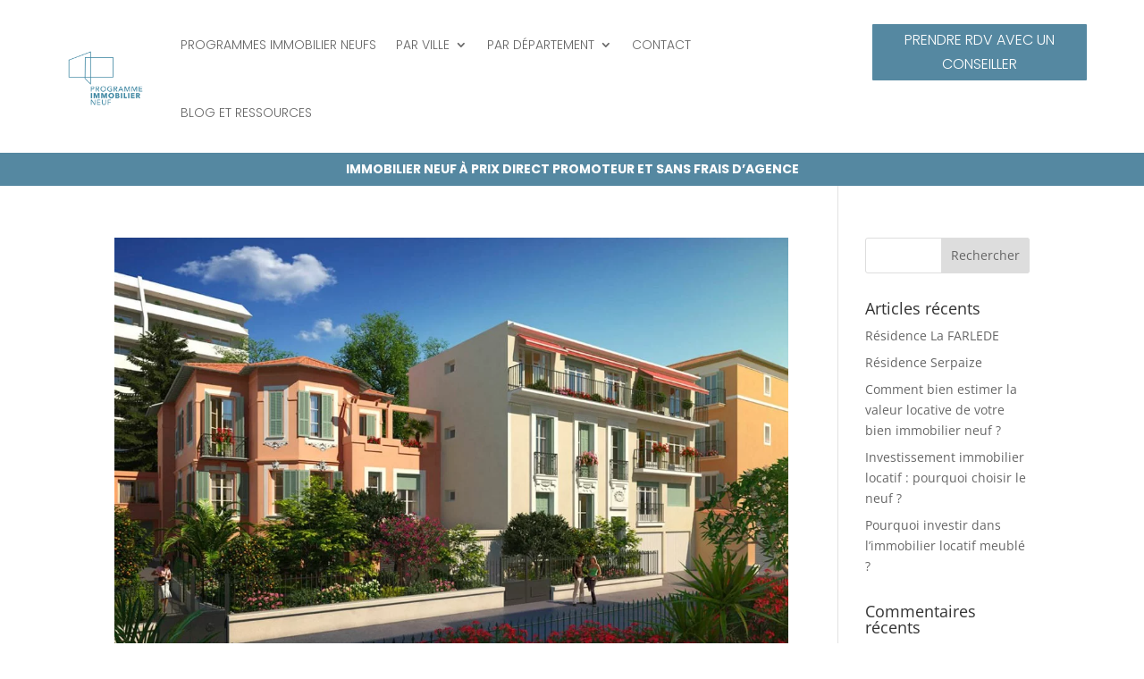

--- FILE ---
content_type: text/css
request_url: https://programme-immobilier-neuf.net/wp-content/et-cache/5/et-core-unified-cpt-deferred-5.min.css?ver=1766242981
body_size: 634
content:
.et-db #et-boc .et-l .et_pb_section_0_tb_header.et_pb_section{padding-top:7px;padding-bottom:31px;background-color:#FFFFFF!important}.et-db #et-boc .et-l .et_pb_row_0_tb_header.et_pb_row{padding-bottom:19px!important;margin-top:-6px!important;margin-right:auto!important;margin-bottom:-11px!important;margin-left:auto!important;padding-bottom:19px}.et-db #et-boc .et-l .et_pb_row_0_tb_header,body.et-db #page-container .et-db #et-boc .et-l #et-boc .et-l .et_pb_row_0_tb_header.et_pb_row,body.et_pb_pagebuilder_layout.single.et-db #page-container #et-boc .et-l #et-boc .et-l .et_pb_row_0_tb_header.et_pb_row,body.et_pb_pagebuilder_layout.single.et_full_width_page.et-db #page-container #et-boc .et-l #et-boc .et-l .et_pb_row_0_tb_header.et_pb_row{width:90%;max-width:1460px}.et-db #et-boc .et-l .et_pb_text_0_tb_header,.et-db #et-boc .et-l .et_pb_menu_0_tb_header.et_pb_menu ul li a{font-family:'Poppins',Helvetica,Arial,Lucida,sans-serif;font-weight:300;text-transform:uppercase}.et-db #et-boc .et-l .et_pb_menu_0_tb_header.et_pb_menu{background-color:#FFFFFF}.et-db #et-boc .et-l .et_pb_menu_0_tb_header{padding-top:17px;padding-bottom:0px;margin-top:-32px!important;margin-bottom:-32px!important}.et-db #et-boc .et-l .et_pb_menu_0_tb_header.et_pb_menu .nav li ul,.et-db #et-boc .et-l .et_pb_menu_0_tb_header.et_pb_menu .et_mobile_menu,.et-db #et-boc .et-l .et_pb_menu_0_tb_header.et_pb_menu .et_mobile_menu ul{background-color:#FFFFFF!important}.et-db #et-boc .et-l .et_pb_menu_0_tb_header .et_pb_menu_inner_container>.et_pb_menu__logo-wrap,.et-db #et-boc .et-l .et_pb_menu_0_tb_header .et_pb_menu__logo-slot{width:17%;max-width:100%}.et-db #et-boc .et-l .et_pb_menu_0_tb_header .et_pb_menu_inner_container>.et_pb_menu__logo-wrap .et_pb_menu__logo img,.et-db #et-boc .et-l .et_pb_menu_0_tb_header .et_pb_menu__logo-slot .et_pb_menu__logo-wrap img{height:auto;max-height:none}.et-db #et-boc .et-l .et_pb_menu_0_tb_header .et_pb_menu__icon.et_pb_menu__cart-button,.et-db #et-boc .et-l .et_pb_menu_0_tb_header .mobile_nav .mobile_menu_bar:before,.et-db #et-boc .et-l .et_pb_menu_0_tb_header .et_pb_menu__icon.et_pb_menu__search-button,.et-db #et-boc .et-l .et_pb_menu_0_tb_header .et_pb_menu__icon.et_pb_menu__close-search-button{color:#7EBEC5}body.et-db #page-container #et-boc .et-l .et_pb_section .et_pb_button_0_tb_header{color:#FFFFFF!important;border-width:0px!important;border-color:#FFFFFF;border-radius:1px;font-size:16px;font-family:'Poppins',Helvetica,Arial,Lucida,sans-serif!important;font-weight:300!important;text-transform:uppercase!important;background-color:#5588a1}body.et-db #page-container #et-boc .et-l .et_pb_section .et_pb_button_0_tb_header,body.et-db #page-container #et-boc .et-l .et_pb_section .et_pb_button_0_tb_header:hover{padding:0.3em 1em!important}body.et-db #page-container #et-boc .et-l .et_pb_section .et_pb_button_0_tb_header:before,body.et-db #page-container #et-boc .et-l .et_pb_section .et_pb_button_0_tb_header:after{display:none!important}.et-db #et-boc .et-l .et_pb_button_0_tb_header,.et-db #et-boc .et-l .et_pb_button_0_tb_header:after{transition:all 300ms ease 0ms}.et-db #et-boc .et-l .et_pb_section_1_tb_header.et_pb_section{padding-top:0px;padding-bottom:0px;margin-top:0px;margin-bottom:0px;background-color:#5588a1!important}.et-db #et-boc .et-l .et_pb_row_1_tb_header.et_pb_row{padding-top:7px!important;padding-bottom:7px!important;margin-top:0px!important;margin-bottom:0px!important;padding-top:7px;padding-bottom:7px}.et-db #et-boc .et-l .et_pb_text_0_tb_header.et_pb_text{color:#FFFFFF!important}

--- FILE ---
content_type: application/javascript
request_url: https://programme-immobilier-neuf.net/wp-content/plugins/addons-for-divi-premium/scripts/frontend-bundle.min.js
body_size: 4316
content:
!function(t){var e={};function n(i){if(e[i])return e[i].exports;var a=e[i]={i,l:!1,exports:{}};return t[i].call(a.exports,a,a.exports,n),a.l=!0,a.exports}n.m=t,n.c=e,n.d=function(t,e,i){n.o(t,e)||Object.defineProperty(t,e,{configurable:!1,enumerable:!0,get:i})},n.n=function(t){var e=t&&t.__esModule?function(){return t.default}:function(){return t};return n.d(e,"a",e),e},n.o=function(t,e){return Object.prototype.hasOwnProperty.call(t,e)},n.p="/",n(n.s=187)}({187:function(t,e,n){n(19),n(20),n(21),n(22),n(23),n(24),n(26),n(27),n(38),n(39),n(40),n(41),n(42),n(43),n(44),n(45),n(46),n(47),n(48),n(49),n(50),n(51),n(52),n(53),n(54),n(55),n(56),n(57),n(58),n(59),n(60),n(61),n(62),n(63),n(64),n(65),n(66),n(188),t.exports=n(189)},188:function(t,e){},189:function(t,e){var n;(n=jQuery).fn.NewsTicker=function(t){return t=n.extend({width:"100%",parent:"",effect:"typewriter",autoplay:!0,timer:5e3,nav:""},t),this.each(function(){t.parent=n(this);var e=t.parent,i=0,a=0,o=t.parent.find("ul li").length,r=!0;function s(){++i==o&&(i=0),d()}function d(){"fade"==t.effect?(t.parent.find("ul li").css({display:"none"}),t.parent.find("ul li").eq(i).fadeIn("normal",function(){r=!0})):"typewriter"==t.effect?t.parent.find("ul li").eq(a).animate({width:0},function(){n(this).css({display:"none",width:"100%"}),t.parent.find("ul li").eq(i).css({width:0,display:"block"}),t.parent.find("ul li").eq(i).animate({width:"100%"},500,function(){r=!0,a=i})}):"vertical"==t.effect&&(a<=i?(t.parent.find("ul li").eq(a).animate({top:-60}),t.parent.find("ul li").eq(i).css({top:60,display:"block"}),t.parent.find("ul li").eq(i).animate({top:0},function(){a=i,r=!0})):(t.parent.find("ul li").eq(a).animate({top:60}),t.parent.find("ul li").eq(i).css({top:-60,display:"block"}),t.parent.find("ul li").eq(i).animate({top:0},function(){a=i,r=!0})))}t.parent.find("ul li").eq(i).fadeIn(),t.autoplay?(e=setInterval(function(){s()},t.timer),n(t.parent).parent().on("mouseenter",function(){clearInterval(e)}),n(t.parent).parent().on("mouseleave",function(){e=setInterval(function(){s()},t.timer)})):clearInterval(e),t.parent.parent().find(".dtq-newsticker-nav span").on("click",function(){r&&(0==n(this).index()?(--i<0&&(i=o-1),d()):(++i==o&&(i=0),d()),r=!1)})})},n.fn.isInViewport=function(){var t=n(this).offset().top,e=t+n(this).outerHeight(),i=n(window).scrollTop(),a=i+n(window).height();return e>i&&t<a-n(window).height()/3},jQuery(function(t){setTimeout(function(){var e=t(".dtq-postgrid-infinite");e&&e.each(function(){var e=t(this),n=e.data("options");if("loadmore"===n.pagination_type){var i="scroll"===n.loadmore_type,a=".dtq-blog-"+n.loadmore_type+"-"+n.blog_order,o=e.find(a),r=".dtq-lmb-"+n.blog_order,s=".dtq-page-load-status-"+n.blog_order;o.infiniteScroll({path:".pagination .alignleft a",hideNav:".pagination",status:s,button:r,loadOnScroll:i,scrollThreshold:i,checkLastPage:!0,history:!1}),o.on("load.infiniteScroll",function(e,i,a){var r=".dtq-blog-item-"+(n=t(this).parent().data("options")).layout+"-"+n.blog_order,s=t(i).find(r);s.imagesLoaded(function(){o.append(s)})})}})},200),setTimeout(function(){t(".dtq-newsticker-box").each(function(){var e=t(this).data("settings");t(this).NewsTicker({effect:e.effect,autoplay:e.autoplay,timer:e.timer})})},300);var e=t(".dtq-hover-tilt");e&&e.length>0&&t(".dtq-hover-tilt").tilt({perspective:500});var n=t(".dtq-horizontal-timeline");if(n&&n.length>0){var i={swipeToSlide:!0,edgeFriction:.35,useTransform:!0,touchThreshold:600,arrows:!0,dots:!1};n.each(function(){var e=t(this).data("settings"),n=t(this).attr("id"),a=document.getElementById(n),o=t(this),r=Object.assign(i,e);t(this).slick(r),setTimeout(function(){var e=o.data("options"),n=e.content_placement,i=e.icon_height,r=e.icon_spacing,s=0,d=o.find(".dtq-horizontal-timeline-top").height(),c=1;"both"===n&&(o.find(".content-inner").each(function(){c%2!==0&&t(this).height()>s&&(s=t(this).height()),c++}),a.style.setProperty("--arrow-pos",s+15+parseInt(r)+parseInt(i)/2+"px"),a.style.setProperty("--main-height",s+15+d+"px"),a.style.setProperty("--header-height",d+30+"px"))},500)})}var a=t(".dtq-post-masonry .dtq-blog-items");a.length>0&&a.imagesLoaded(function(){a.each(function(){var e=t(this).parent().data("options");"masonry-2"===e.layout&&t(this).find(".dtq-blog-item").each(function(){var e=t(this).find(".dtq-post-thumb"),n=t(this).find(".dtq-masonry-content");e.innerHeight()<n.innerHeight()+40&&(e.css({height:n.innerHeight()+60+"px"}),e.find("img").css({"object-fit":"cover",height:"100%"}))});var n=t(this).isotope({itemSelector:".dtq-blog-item"});if("loadmore"===e.pagination_type){var i="scroll"===e.loadmore_type,a=".dtq-lmb-"+e.blog_order,o=".dtq-page-load-status-"+e.blog_order;n.infiniteScroll({path:".pagination .alignleft a",hideNav:".pagination",status:o,button:a,loadOnScroll:i,scrollThreshold:i,checkLastPage:!0,history:!1}),n.on("load.infiniteScroll",function(i,a,o){var r=".dtq-blog-item-"+(e=t(this).parent().data("options")).layout+"-"+e.blog_order,s=t(a).find(r);s.imagesLoaded(function(){n.append(s),n.isotope("insert",s)})})}})}),t(".dtq-content-toggle-input").each(function(){var e=t(this).parents(".dtq-content-toggle").find(".dtq-content-toggle-back"),n=t(this).parents(".dtq-content-toggle").find(".dtq-content-toggle-front");this.checked?(n.hide(),e.show()):(e.hide(),n.show()),t(this).on("change",function(){this.checked?(n.hide(),e.show()):(e.hide(),n.show())})});var o=t(".dtq-vertical-timeline");o&&o.length>0&&o.each(function(){var e=t(this).find(".bapro_vertical_timeline_child");"on"===t(this).data("scroll")&&t(window).on("scroll",function(){e.each(function(){if(t(this).isInViewport()?t(this).addClass("is-scroll"):t(this).removeClass("is-scroll"),t(this).hasClass("is-scroll")){var e=.03*t(this).height()+window.innerHeight/2,n=t(this).offset().top,i=window.scrollY+1.3*e-n;t(this).find(".dtq-vt-scroll-inner").css("height",i+"px")}})})});var r=t("ul.flex-menu-on");if(r&&r.length>0){var s=r.data("text");r.flexMenu({linkText:s})}function d(e,n){var i,a,o=n.parents(".dtq-smart-post").data("settings"),r=n.parents(".dtq-smart-post"),s=n.parents(".dtq-smart-post").find(".dtq-smart-post-wrapper"),d=parseInt(r.attr("data-offset")),c=parseInt(r.attr("data-post-showed")),l=parseInt(r.attr("data-offset-length")),f="all";"dtq-filter-nav-el"===e.target.className?(f=n.data("category"),r.attr("data-category",f),r.attr("data-post-showed",d+l),i=n.parents(".dtq-smart-post").find(".dtq-nav-next"),a=n.parents(".dtq-smart-post").find(".dtq-nav-prev"),n.parents("ul").find(".active").removeClass("active"),n.addClass("active")):(f=r.attr("data-category"),"dtq-nav-next"===e.target.className?(a=(i=n).parent().find(".dtq-nav-prev"),d=c):"dtq-nav-prev"===e.target.className&&(i=(a=n).parent().find(".dtq-nav-next"),d=c-2*l)),t.ajax({url:DTQ_PLUGIN.ajaxurl,data:{action:"ba_smart_post_filter",security:DTQ_PLUGIN.nonce,category_id:f,settings:o,offset:d},type:"POST",cache:!1,beforeSend:function(){i.attr("disabled","disabled"),a.attr("disabled","disabled"),s.append('<div class="ajax-loader"><div class="lds-ring"><div></div><div></div><div></div><div></div></div></div>')},success:function(t){""!==t.html?s.html(t.html):s.html('<p class="dtq-ajax-no-found">No Post Found</p>'),s.find(".ajax-loader").hide(),r.attr("data-total-posts",t.total_posts),parseInt(t.current_posts)<l?i.attr("disabled","disabled"):i.removeAttr("disabled"),"dtq-nav-prev"===e.target.className?(c-l<=l?a.attr("disabled","disabled"):a.removeAttr("disabled"),r.attr("data-post-showed",c-l)):"dtq-nav-next"===e.target.className?(c+l===parseInt(t.total_posts)&&i.attr("disabled","disabled"),a.removeAttr("disabled"),r.attr("data-post-showed",c+l)):(r.attr("data-post-showed",d+l),a.attr("disabled","disabled"),d+l===parseInt(t.total_posts)&&i.attr("disabled","disabled"))},error:function(t){s.find(".ajax-loader").hide()}})}t(".frontend .dtq-smart-post-filter-menu li a").on("click",function(e){e.preventDefault(),t(this).hasClass("active")||d(e,t(this))}),t(".frontend .dtq-smart-post-filter-nav div").on("click",function(e){e.preventDefault();var n=t(this).attr("disabled");isDisabled="undefined"!==typeof n&&"disabled"===n,isDisabled||d(e,t(this))});var c=t(".dtq-image-magnifier-front");c&&c.length>0&&t(".dtq-image-magnifier-front img").magnify();var l=t(".dtq-image-accordion");l&&l.length>0&&l.each(function(){var e=t(this),n=t(this).data("trigger");"hover"===n?(t(this).find(".ba_image_accordion_child").each(function(){t(this).on("mouseenter",function(){t(this).addClass("dtq-active")})}),t(this).find(".ba_image_accordion_child").each(function(){t(this).on("mouseleave",function(){t(this).removeClass("dtq-active")})})):"click"===n&&t(this).find(".ba_image_accordion_child").each(function(){t(this).on("click",function(){e.find(".ba_image_accordion_child").removeClass("dtq-active"),t(this).addClass("dtq-active")})})}),setTimeout(function(){t(".dtq-front.dtq-hotspots").each(function(){t(this).find(".dtq-hotspot").each(function(){var e=t(this).data("settings"),n=t(this).find(".dtq-hotspot-tooltip").prop("outerHTML");tippy(".".concat(e.order_class," .dtq-hotspot"),{content:n,allowHTML:!0,trigger:e.trigger,placement:e.placement,animation:e.animation,arrow:e.arrow,interactive:!0,maxWidth:"none"})})})},300),t(".ba_instagram_feed").each(function(){var e=t(this).find(".dtq-insta-js");if("masonry"===e.data("settings").layout_type){var n=e.masonry({itemSelector:".grid-item",columnWidth:".grid-sizer",gutter:".gutter-sizer",percentPosition:!0});n.imagesLoaded().progress(function(){n.masonry("layout")})}}),t(".ba_lottie").each(function(){var e=t(this).find(".dtq-lottie-js").data("settings"),n="dtq-lottie-js-"+e.id;if(e.path)if(this.lottie=lottie.loadAnimation({container:document.getElementById(n),path:e.path,renderer:e.renderer,loop:"on"===e.loop,autoplay:!1,rendererSettings:{progressiveLoad:!0}}),e.play_speed&&this.lottie.setSpeed(e.play_speed),"none"===e.trigger)this.lottie.play();else if("on_click"===e.trigger){var i=this;t("#"+n).on("click",function(t){t.preventDefault(),i.lottie.stop(),i.lottie.play()})}else if("on_hover"===e.trigger){var a=this;t("#"+n).on("mouseenter",function(t){t.preventDefault(),a.lottie.stop(),a.lottie.play()}),t("#"+n).on("mouseleave",function(t){t.preventDefault(),a.lottie.stop()})}else if("viewport"===e.trigger){var o=this;if("IntersectionObserver"in window){var r=document.querySelector("#"+n),s=!1;new IntersectionObserver(function(t,e){t.forEach(function(t){1!=t.intersectionRatio?(o.lottie.pause(),s=!0):s&&(o.lottie.play(),s=!1)})},{threshold:1}).observe(r)}else o.lottie.play()}}),t(".dtq-ag-wrap.dtq-gallery-on").each(function(){var e=[];t(this).find(".dtq-ag-child img").each(function(){e.push({src:t(this).data("lightbox"),title:t(this).data("caption")})}),t(this).magnificPopup({items:e,gallery:{enabled:!0},type:"image"})}),t("body").on("click",".dtq-offcanvas-close, .dtq-offcanvas-overlay",function(){t(".dtq-offcanvas-drawer").removeClass("oc-open"),t("body").removeClass("dtq-oc-on")}),t(".dtq-offcanvas").each(function(){var e=t(this).find(".dtq-ochd-content").html(),n=t(this).data("custom-selector"),i=t(this).data("target");t("#page-container").append(e),t(n).on("click",function(e){e.preventDefault(),t("#page-container #".concat(i)).toggleClass("oc-open"),t("body").toggleClass("dtq-oc-on")})}),t(".dtq-offcanvas-btn").on("click",function(e){e.preventDefault();var n=t(this).parent().data("target");t("#page-container #".concat(n)).toggleClass("oc-open"),t("body").toggleClass("dtq-oc-on")}),t("body .dtq-offcanvas").length>0&&0===t("body .dtq-offcanvas-overlay").length&&t("body").append('<div class="dtq-offcanvas-overlay"></div>'),t(".dtq-mega-menu-frontend").length>0&&t(".dtq-mega-menu-frontend").each(function(){var e=t(this).data("settings"),n=t(this).data("target"),i=t(this).find(".dtq-mega-menu-content").prop("outerHTML"),a="on"===e.full_width?"none":parseInt(e.mega_menu_width);n=n||".dtq-empty",tippy(n,{content:i,allowHTML:!0,trigger:e.trigger,placement:e.placement,animation:e.animation,arrow:!1,maxWidth:a,interactive:!0,appendTo:document.body,boundary:"viewport",offset:0})})})},19:function(t,e){},20:function(t,e){},21:function(t,e){},22:function(t,e){},23:function(t,e){},24:function(t,e){},26:function(t,e){},27:function(t,e){},38:function(t,e){},39:function(t,e){},40:function(t,e){},41:function(t,e){},42:function(t,e){},43:function(t,e){},44:function(t,e){},45:function(t,e){},46:function(t,e){},47:function(t,e){},48:function(t,e){},49:function(t,e){},50:function(t,e){},51:function(t,e){},52:function(t,e){},53:function(t,e){},54:function(t,e){},55:function(t,e){},56:function(t,e){},57:function(t,e){},58:function(t,e){},59:function(t,e){},60:function(t,e){},61:function(t,e){},62:function(t,e){},63:function(t,e){},64:function(t,e){},65:function(t,e){},66:function(t,e){}});

--- FILE ---
content_type: text/plain
request_url: https://www.google-analytics.com/j/collect?v=1&_v=j102&a=1044999028&t=pageview&_s=1&dl=https%3A%2F%2Fprogramme-immobilier-neuf.net%2Fcategory%2Fnice%2F&ul=en-us%40posix&dt=Nice%20-%20Programme%20immobilier%20neuf&sr=1280x720&vp=1280x720&_u=IADAAEABAAAAACAAI~&jid=39378312&gjid=48853886&cid=2083996089.1768786293&tid=UA-195307530-1&_gid=1982540899.1768786294&_r=1&_slc=1&z=1762408575
body_size: -579
content:
2,cG-L952LG7JPS